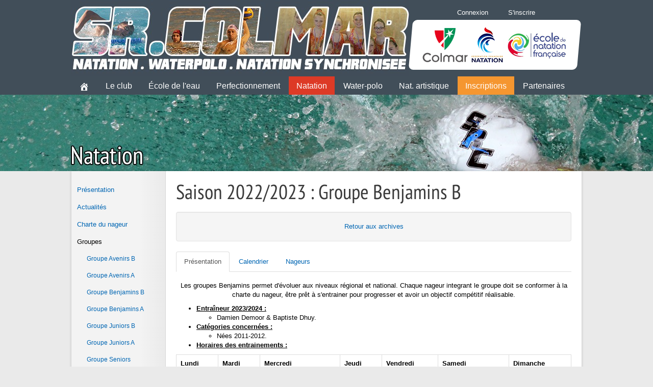

--- FILE ---
content_type: text/html; charset=UTF-8
request_url: https://www.srcolmar-natation.com/natation/groupes/2022-2023/groupe-benjamins-b
body_size: 2896
content:
<!DOCTYPE html>
<html lang="fr">
	<head>
		<meta charset="utf-8">
		<meta name="viewport" content="width=device-width,initial-scale=1.0">

		<title>Groupe Benjamins B - Saison 2022/2023 - Natation - SRColmar Natation</title>

		<link rel="shortcut icon" type="image/x-icon" href="https://media.srcolmar-natation.com/images/favicon.ico">
		<link rel="icon" type="image/png" href="https://media.srcolmar-natation.com/images/favicon.png">
		<link rel="apple-touch-icon" href="https://media.srcolmar-natation.com/images/favicon-apple.png">
		
		<link rel="stylesheet" href="https://media.srcolmar-natation.com/css/load.php?f=bootstrap,fonts,design,print&amp;v=4.16.13" />
		<!--[if lt IE 9]>
			<script src="https://media.srcolmar-natation.com/js/html5shiv.js"></script>
			<link rel="stylesheet" href="https://media.srcolmar-natation.com/css/ie.css?v=4.16.13">
		<![endif]-->
	</head>
	<body>
		<!--[if lte IE 7]>
			<p class="ancien-ie">
				Vous utilisez un navigateur <b>dépassé</b>. Merci de
				<a href="http://browsehappy.com/">mettre à jour celui-ci</a> pour améliorer votre expérience.
			</p>
		<![endif]-->

		<div id="top">
			<div id="header">
				<div id="header-inner">
					<div id="login">
						<ul>
															<li><a href="/membre/connexion">Connexion</a></li>
																	<li><a href="/club/inscription">S'inscrire</a></li>
														</ul>
					</div>

					<div id="logo">
						<a href="/">
							<img src="https://media.srcolmar-natation.com/images/design/logo.jpg" width="662" height="150" alt="Sports Réunis de Colmar">
						</a>
					</div>

					<div id="logo-inst">
						<img class="logo-inst-colmar" src="https://media.srcolmar-natation.com/images/design/ville-colmar.png"
							width="89" height="75" alt="Colmar">
						<img class="logo-inst-ffn" src="https://media.srcolmar-natation.com/images/design/ffn.png"
							width="68" height="75" alt="FFN">
						<img class="logo-inst-ecole" src="https://media.srcolmar-natation.com/images/design/ecole-natation.png"
							width="120" height="75" alt="École de natation">
					</div>
				</div>
			</div>

			<nav id="sections-navigation" role="navigation">
				<div class="navigation-toggle">
					<span class="toggle-label">Menu</span>
					<span class="toggle-button dashicon dashicon-menu"></span>
				</div>

				<ul>
					<li id="home"><a href="/"><span class="dashicon dashicon-home"></span></a></li>
											<li><a href="/club">Le club</a></li>
											<li><a href="/ecole">École de l'eau</a></li>
											<li><a href="/masters">Perfectionnement</a></li>
											<li class="active"><a href="/natation">Natation</a></li>
											<li><a href="/waterpolo">Water-polo</a></li>
											<li><a href="/synchro">Nat. artistique</a></li>
										<li class="nav-inscriptions"><a href="/club/inscription">Inscriptions</a></li>
					<li><a href="/club/partenaires">Partenaires</a></li>
				</ul>
			</nav>

							<div id="photo-section" class="section-natation">
				</div>
					</div>

		
		<div id="content" class="avec-menu-section">
			
			
							<div id="content-table">
											<div id="menu-section">
							<ul class="navigation">
	<li><a href="/natation">Présentation</a></li>
	<li><a href="/news/section/natation">Actualités</a></li>
	<li><a href="/natation/charte-du-nageur">Charte du nageur</a></li>
	<li><span class="element-titre">Groupes</span><ul><li><a href="/natation/groupes/2025-2026/groupe-avenirs-b">Groupe Avenirs B</a></li><li><a href="/natation/groupes/2025-2026/groupe-avenirs-a">Groupe Avenirs A</a></li><li><a href="/natation/groupes/2025-2026/groupe-benjamins-b">Groupe Benjamins B</a></li><li><a href="/natation/groupes/2025-2026/groupe-benjamins-a">Groupe Benjamins A</a></li><li><a href="/natation/groupes/2025-2026/groupe-juniors-b">Groupe Juniors B</a></li><li><a href="/natation/groupes/2025-2026/groupe-juniors-a">Groupe Juniors A</a></li><li><a href="/natation/groupes/2025-2026/groupe-seniors">Groupe Seniors</a></li></ul></li>	<li><a href="/natation/competitions/saison/2025-2026">Compétitions</a></li>
	<li><a href="/presse/natation">Articles de presse</a></li>
	<li><a href="/photos/section/natation">Photos</a></li>
	<li><a href="/natation/records">Records</a></li>
	<li><a href="/natation/archives/saison/2024-2025">Archives</a></li>
</ul>

<div class="facebook">
	<a href="https://www.facebook.com/SrColmarNatation">Facebook</a>
</div>						</div>

						<div id="contenu" class="contenu-page">
															<div id="ariane">
									» <a href="/">SRColmar Natation</a> › <a href="/natation">Natation</a> › <a href="/natation/archives/saison/2022-2023">Saison 2022/2023</a> › <a href="/natation/nageurs/saison/2022-2023">Les nageurs</a> › Groupe Benjamins B								</div>
															

<h1>Saison 2022/2023 : Groupe Benjamins B</h1>

    <div class="well centre">
        <a href="/natation/archives/saison/2022-2023">Retour aux archives</a>
    </div>

<ul class="nav nav-tabs">
    <li class="active"><a href="/natation/groupes/2022-2023/groupe-benjamins-b">Présentation</a></li>
    <li><a href="/natation/groupes/2022-2023/groupe-benjamins-b/calendrier">Calendrier</a></li>
    <li><a href="/natation/groupes/2022-2023/groupe-benjamins-b/nageurs">Nageurs</a></li>
</ul>

    <div class="natation-groupe-presentation">
        <p style="text-align: center;">Les groupes Benjamins permet d'évoluer aux niveaux régional et national. Chaque nageur integrant le groupe doit se conformer à la charte du nageur, être prêt à s'entrainer pour progresser et avoir un objectif compétitif réalisable.</p>
<ul>
<li><span style="text-decoration: underline;"><strong>Entraîneur 2023/2024 :</strong></span></li>
<ul>
<li>Damien Demoor &amp; Baptiste Dhuy. </li>
</ul>
<li><span style="text-decoration: underline;"><strong>Catégories concernées :</strong></span></li>
<ul>
<li>Nées 2011-2012. </li>
</ul>
<li><span style="text-decoration: underline;"><strong>Horaires des entrainements :</strong></span></li>
</ul>
<table class="table table-bordered">
<thead>
<tr>
<th>Lundi</th>
<th>Mardi</th>
<th>Mercredi </th>
<th>Jeudi</th>
<th>Vendredi</th>
<th>Samedi</th>
<th>Dimanche</th>
</tr>
</thead>
<tbody>
<tr>
<td>Repos</td>
<td>Repos</td>
<td>17h15 - 18h30 </td>
<td>Repos</td>
<td>Repos</td>
<td>11h00-12h00</td>
<td>Repos</td>
</tr>
</tbody>
</table>
<ul>
<li><span style="text-decoration: underline;"><strong>Prérequis d’entrée :</strong></span></li>
<ul>
<li>Une séance de test dans le groupe.</li>
<li>Décision de l'entraîneur. </li>
</ul>
</ul>
<ul>
<li><span style="text-decoration: underline;"><strong>Objectif compétitifs :</strong></span></li>
<ul>
<li>Qualification aux championnats régionnaux et nationaux. </li>
</ul>
</ul>
<ul>
<li><span style="text-decoration: underline;"><strong>Suivi médical :</strong></span></li>
<ul>
<li>Certificat et suivi établi par l’OMS en début de saison. </li>
</ul>
</ul>
<ul>
<li><span style="text-decoration: underline;"><strong>Fréquence des entrainements :</strong></span></li>
<ul>
<li>2 entraînements par semaine. </li>
</ul>
</ul>
<ul>
<li><span style="text-decoration: underline;"><strong>Saison &amp; stages :</strong></span></li>
<ul>
<li>De mi-septembre à mi-juin.</li>
<li>Pas d'entrainements pendant les vacances.</li>
</ul>
</ul>
<ul>
<li><span style="text-decoration: underline;"><strong>Compétitions :</strong></span></li>
<ul>
<li>Interclubs (TC) &amp; Jeunes.</li>
<li>Circuit Jeunes du Haut-Rhin.</li>
<li>Championnats de référence de son niveau.</li>
<li>Meeting de l’école de l’eau.</li>
<li>Aide obligatoire lors d’au moins un meeting organisé par le club. </li>
</ul>
</ul>
<ul>
<li><span style="text-decoration: underline;"><strong>Equipement :</strong></span></li>
<ul>
<li>T-shirt du club obligatoire. </li>
<li>Filet complet (planche, fingers, plaquettes, pull et élastique, palmes, tuba frontal, gourde, bande élastique). </li>
</ul>
</ul>
<ul>
<li><span style="text-decoration: underline;"><strong>Dépenses :</strong></span></li>
<ul>
<li>À la charge du club : Engagements Natation Course.</li>
<li>À la charge du nageur : Engagements Eau Libre, frais divers et de déplacements.</li>
<li>Participation du club sur les déplacements en championnats nationaux. </li>
</ul>
</ul>    </div>

														</div>
									</div>
					</div>

		<footer id="footer">
			<div class="footer-partenaires">
															<a href="https://www.infomaniak.com/"><img src="https://upload.srcolmar-natation.com/fichiers/partenaires/infomaniak.png" alt="Infomaniak"></a>
																				<a href="https://www.autoecole-ceca.com/"><img src="https://upload.srcolmar-natation.com/partenaires/auto-ecole-ceca.jpg" alt="Auto-école CECA"></a>
																				<a href="http://www.grandest.fr/"><img src="https://upload.srcolmar-natation.com/partenaires/region_grand-est.png" alt="Région Grand Est"></a>
																				<a href="http://www.bcgraphics.fr/"><img src="https://upload.srcolmar-natation.com/partenaires/bcgraphics.jpg" alt="BC Graphics"></a>
																				<a href="http://www.nataquashop.com/"><img src="https://upload.srcolmar-natation.com/partenaires/nataquashop.jpg" alt="Nataquashop"></a>
																				<a href="https://www.colmar.fr/"><img src="https://upload.srcolmar-natation.com/partenaires/ville-colmar.png" alt="Ville de Colmar"></a>
												</div>

			<div class="footer-apropos">
				<ul class="infos">
					<li class="auteur">Site réalisé par <b>Victor HAREN</b></li>
					<li class="mentions"><a href="/mentions-legales">Mentions légales</a></li>
					<li class="maj">Mis à jour le 21/12/2025</li>
					<li class="contact"><a href="mailto:info-s1@srcolmar-natation.com">Nous contacter</a></li>
									</ul>
			</div>
		</footer>
		
		<script src="https://media.srcolmar-natation.com/js/load.php?f=jquery,bootstrap,lib,responsive&amp;c=gzip&amp;v=4.16.13"></script>
		<!-- Generated by SRC-CMS v4.16.13 -->
	</body>
</html>
